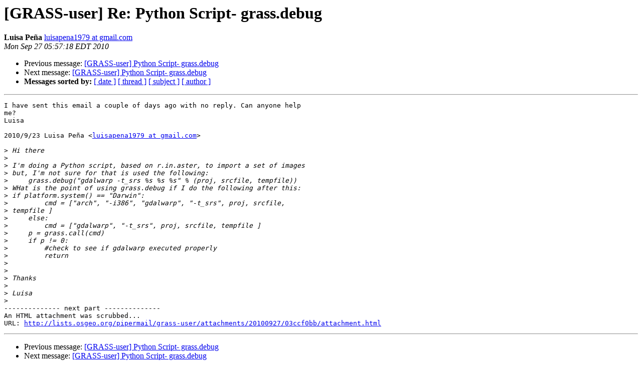

--- FILE ---
content_type: text/html
request_url: https://lists.osgeo.org/pipermail/grass-user/2010-September/058078.html
body_size: 1281
content:
<!DOCTYPE HTML PUBLIC "-//W3C//DTD HTML 3.2//EN">
<HTML>
 <HEAD>
   <TITLE> [GRASS-user] Re: Python Script- grass.debug
   </TITLE>
   <LINK REL="Index" HREF="index.html" >
   <LINK REL="made" HREF="mailto:grass-user%40lists.osgeo.org?Subject=%5BGRASS-user%5D%20Re%3A%20Python%20Script-%20grass.debug&In-Reply-To=AANLkTinoJ28%3DxForSh-5n9G_4X4BmpxpJsGbiw-Fu5cm%40mail.gmail.com">
   <META NAME="robots" CONTENT="index,nofollow">
   <META http-equiv="Content-Type" content="text/html; charset=us-ascii">
   <LINK REL="Previous"  HREF="058016.html">
   <LINK REL="Next"  HREF="058084.html">
 </HEAD>
 <BODY BGCOLOR="#ffffff">
   <H1>[GRASS-user] Re: Python Script- grass.debug</H1>
    <B>Luisa Pe&#241;a</B> 
    <A HREF="mailto:grass-user%40lists.osgeo.org?Subject=%5BGRASS-user%5D%20Re%3A%20Python%20Script-%20grass.debug&In-Reply-To=AANLkTinoJ28%3DxForSh-5n9G_4X4BmpxpJsGbiw-Fu5cm%40mail.gmail.com"
       TITLE="[GRASS-user] Re: Python Script- grass.debug">luisapena1979 at gmail.com
       </A><BR>
    <I>Mon Sep 27 05:57:18 EDT 2010</I>
    <P><UL>
        <LI>Previous message: <A HREF="058016.html">[GRASS-user] Python Script- grass.debug
</A></li>
        <LI>Next message: <A HREF="058084.html">[GRASS-user] Python Script- grass.debug
</A></li>
         <LI> <B>Messages sorted by:</B> 
              <a href="date.html#58078">[ date ]</a>
              <a href="thread.html#58078">[ thread ]</a>
              <a href="subject.html#58078">[ subject ]</a>
              <a href="author.html#58078">[ author ]</a>
         </LI>
       </UL>
    <HR>  
<!--beginarticle-->
<PRE>I have sent this email a couple of days ago with no reply. Can anyone help
me?
Luisa

2010/9/23 Luisa Pe&#241;a &lt;<A HREF="http://lists.osgeo.org/mailman/listinfo/grass-user">luisapena1979 at gmail.com</A>&gt;

&gt;<i> Hi there
</I>&gt;<i>
</I>&gt;<i> I'm doing a Python script, based on r.in.aster, to import a set of images
</I>&gt;<i> but, I'm not sure for that is used the following:
</I>&gt;<i>     grass.debug(&quot;gdalwarp -t_srs %s %s %s&quot; % (proj, srcfile, tempfile))
</I>&gt;<i> WHat is the point of using grass.debug if I do the following after this:
</I>&gt;<i> if platform.system() == &quot;Darwin&quot;:
</I>&gt;<i>         cmd = [&quot;arch&quot;, &quot;-i386&quot;, &quot;gdalwarp&quot;, &quot;-t_srs&quot;, proj, srcfile,
</I>&gt;<i> tempfile ]
</I>&gt;<i>     else:
</I>&gt;<i>         cmd = [&quot;gdalwarp&quot;, &quot;-t_srs&quot;, proj, srcfile, tempfile ]
</I>&gt;<i>     p = grass.call(cmd)
</I>&gt;<i>     if p != 0:
</I>&gt;<i>         #check to see if gdalwarp executed properly
</I>&gt;<i>         return
</I>&gt;<i>
</I>&gt;<i>
</I>&gt;<i> Thanks
</I>&gt;<i>
</I>&gt;<i> Luisa
</I>&gt;<i>
</I>-------------- next part --------------
An HTML attachment was scrubbed...
URL: <A HREF="http://lists.osgeo.org/pipermail/grass-user/attachments/20100927/03ccf0bb/attachment.html">http://lists.osgeo.org/pipermail/grass-user/attachments/20100927/03ccf0bb/attachment.html</A>
</PRE>









<!--endarticle-->
    <HR>
    <P><UL>
        <!--threads-->
	<LI>Previous message: <A HREF="058016.html">[GRASS-user] Python Script- grass.debug
</A></li>
	<LI>Next message: <A HREF="058084.html">[GRASS-user] Python Script- grass.debug
</A></li>
         <LI> <B>Messages sorted by:</B> 
              <a href="date.html#58078">[ date ]</a>
              <a href="thread.html#58078">[ thread ]</a>
              <a href="subject.html#58078">[ subject ]</a>
              <a href="author.html#58078">[ author ]</a>
         </LI>
       </UL>

<hr>
<a href="http://lists.osgeo.org/mailman/listinfo/grass-user">More information about the grass-user
mailing list</a><br>
</body></html>
